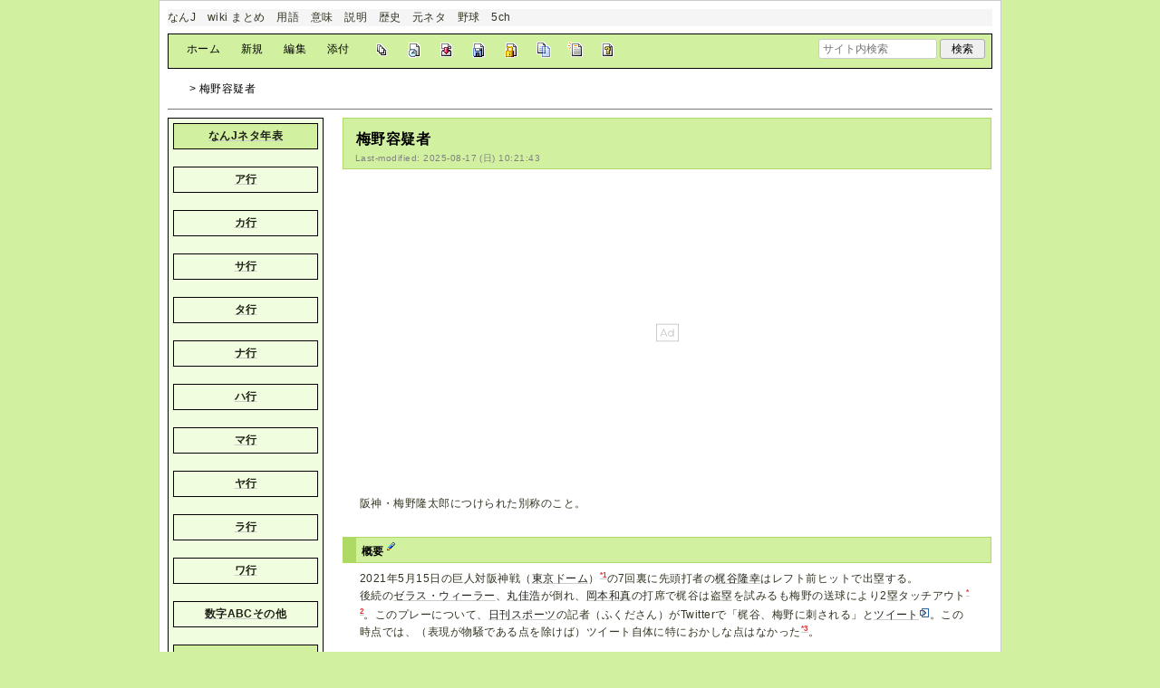

--- FILE ---
content_type: text/html; charset=utf-8
request_url: https://wikiwiki.jp/livejupiter/%E6%A2%85%E9%87%8E%E5%AE%B9%E7%96%91%E8%80%85
body_size: 16709
content:
<!DOCTYPE html>
<html lang="ja">
<head prefix="og: https://ogp.me/ns# fb: https://ogp.me/ns/fb# article: https://ogp.me/ns/article#">
    <meta charset="utf-8">
    <meta name="viewport" content="width=980">

    <meta name="description" content="５ちゃんねる「なんでも実況J」（なんJ）やその他関連板で使われている用語を解説・まとめるwikiです。">
        <meta property="og:url" content="https://wikiwiki.jp/livejupiter/%E6%A2%85%E9%87%8E%E5%AE%B9%E7%96%91%E8%80%85" />
    <meta property="og:type" content="article" />
    <meta property="og:title" content="梅野容疑者 - 新・なんJ用語集 Wiki*" />
    <meta property="og:description" content="５ちゃんねる「なんでも実況J」（なんJ）やその他関連板で使われている用語を解説・まとめるwikiです。" />
    <meta property="og:site_name" content="新・なんJ用語集 Wiki*" />
    <meta property="og:image" content="https://icon.wikiwiki.jp/symbolicon/livejupiter/ogImage/47625ca81e6f.jpg" />
    <title>梅野容疑者 - 新・なんJ用語集 Wiki*</title>

    <link rel="alternate" href="/livejupiter/::cmd/mixirss" type="application/rss+xml" title="RSS" />
        <link rel="icon" href="https://icon.wikiwiki.jp/symbolicon/livejupiter/favicon/e1505f5f38ca.jpg" />
    <link rel="apple-touch-icon" href="https://icon.wikiwiki.jp/symbolicon/livejupiter/appleTouchIcon/6eea5e3a4d44.jpg" />
    <link rel="manifest" href="https://icon.wikiwiki.jp/symbolicon/livejupiter/manifest.webmanifest">
    <link rel="stylesheet" href="https://cdn.wikiwiki.jp/to/w/common/assets/dist/wikiwiki-ad217af191780b21c7f8.min.css" type="text/css">
<link rel="stylesheet" href="https://cdn.wikiwiki.jp/to/w/common/assets/dist/skin-default_green-fece9b62806d49019333.min.css" type="text/css">
    
    <script type="text/javascript" src="https://cdn.wikiwiki.jp/to/w/common/assets/dist/ad-1bf004520fc167abbea6.min.js"></script>
    <script>
    var wi_stay = (function () {
        var wi_data_raw = localStorage.getItem('browsingStatistics');
        var wi_data = wi_data_raw ? (JSON.parse(wi_data_raw) || {}) : {};
        var stay = Number(wi_data.stay);
        if (isNaN(stay)) {
            stay = 0;
        }
        return stay;
    })();
    var wi_data_raw = localStorage.getItem('usageStatistics');
    var wi_data =     wi_data_raw ? (JSON.parse(wi_data_raw) || {}) : {};
    var wi_edit =     String(wi_data.edit || 0);
    var wi_freeze =   String(wi_data.freeze || 0);
    var wi_comment =  String(wi_data.comment || 0);
    var wi_group = String(wi_data.group || "N");
    var wi_smsAuth = wi_data.smsAuth || false;
    var wi_hasPosted = wi_data.hasPosted || false;
    var wi_agreement = String(wi_data.agreementStatus || "false");
    if (document.referrer.length !== 0) {
        var wi_uri = new URL(document.referrer);
        var wi_referer = wi_uri.hostname;
    } else {
        var wi_referer = "unknown";
    }

    // Chromium系判定
    function isChromium() {
        var ua = navigator.userAgent;
        // Edge, Opera, Chrome, Chromium, Brave など
        return /\b(Chrome|Chromium|Edg|OPR|Brave)\b/.test(ua) && !/Silk|UCBrowser|SamsungBrowser|CriOS|FxiOS|OPiOS|EdgiOS/.test(ua);
    }

    var wi_ismobile;
    var wi_device;
    if (isChromium() && navigator.userAgentData) {
        wi_ismobile = navigator.userAgentData.mobile;
        if (wi_ismobile) {
            if (navigator.userAgentData.platform === "Android") {
                wi_device = "and";
            } else {
                wi_device = "ios";
            }
        } else {
            wi_device = "pc";
        }
    } else {
        wi_ismobile = !!navigator.userAgent.match(/iPhone|Android.+Mobile/);
        if (navigator.userAgent.match(/Android.+Mobile/)) {
            wi_device = "and";
        } else if (navigator.userAgent.match(/iPhone/)) {
            wi_device = "ios";
        } else {
            wi_device = "pc";
        }
    }

    var wi_isportrait = window.matchMedia("(orientation: portrait)").matches;
    var wi_isinbound = wi_referer.includes(window.location.hostname) ? false : true;
    var wi_random100 = Math.floor(Math.random() * (100 - 1) + 1);
    var wi_random110 = Math.floor(Math.random() * 10) + 1;
    var wi_isread_yet = true;
    var wi_location_hash = location.hash || false;
</script>

<!-- Google tag (gtag.js) -->
<script async src="https://www.googletagmanager.com/gtag/js?id=G-3Y8FN9EFS7"></script>
<script>
    window.dataLayer = window.dataLayer || [];
    function gtag(){dataLayer.push(arguments);}
    gtag('js', new Date());
    gtag('config', 'G-3Y8FN9EFS7', {
        'content_group': 'livejupiter',
        'user_properties': {
            'user_group':     wi_group,
            'user_agreement': wi_agreement,
            'edit_count':     wi_edit,
            'comment_count':  wi_comment,
            'sms_auth':       String(wi_smsAuth)
        }
    });
    
</script>

<script>
    window.wikiFq = createWikiFq();
</script>
<script>
    var wi_recref = recordReferrerDomain();
</script>

<script>
const visitData_20241117 = (() => {
const RESET_INTERVAL_MINUTES = 30;
const now = Date.now();
const resetIntervalMs = RESET_INTERVAL_MINUTES * 60 * 1000;
const storageKey = "internalVisitData";
let data = JSON.parse(localStorage.getItem(storageKey)) || { count: 0, lastVisit: now };
if (now - data.lastVisit > resetIntervalMs) data = { count: 0, lastVisit: now };
if (document.referrer && new URL(document.referrer).hostname === window.location.hostname) {
data = { count: data.count + 1, lastVisit: now };
localStorage.setItem(storageKey, JSON.stringify(data));
}
return data;
})();

const int_conditions = [
wi_ismobile,
wi_group === 'N',
wi_agreement === 'false',
!wi_isinbound,
visitData_20241117.count === 1,
];

const int_conditions_pc = [
    !wi_ismobile,
    wi_group === 'N',
    wi_agreement === 'false',
    !wi_isinbound,
    visitData_20241117.count === 1,
];
</script>
<script>
(function(){
  const FLAG="fluxinst_pc";
  const url=new URL(location.href);

  if(url.searchParams.get(FLAG)==="1"){
    url.searchParams.delete(FLAG);
    history.replaceState(null,"",url.toString());
    return;
  }

  if(
    Array.isArray(int_conditions_pc) &&
    int_conditions_pc.every(Boolean)
  ){
    url.searchParams.set(FLAG,"1");
    location.href=url.toString();
  }
})();
</script>


<script>
(function(){
  const url=new URL(location.href);
  const f=wi_device==="ios"?"iminst_ios":wi_device==="and"?"iminst_and":null;
  if(!f)return;
  if(url.searchParams.get(f)==="1"){
    url.searchParams.delete(f);
    history.replaceState(null,"",url.toString());
    return;
  }
  if(Array.isArray(int_conditions)&&int_conditions.every(Boolean)){
    url.searchParams.set(f,"1");
    location.href=url.toString();
  }
})();
</script>
<!-- Google Tag Manager -->
<script>(function(w,d,s,l,i){w[l]=w[l]||[];w[l].push({'gtm.start':
new Date().getTime(),event:'gtm.js'});var f=d.getElementsByTagName(s)[0],
j=d.createElement(s),dl=l!='dataLayer'?'&l='+l:'';j.async=true;j.src=
'https://www.googletagmanager.com/gtm.js?id='+i+dl;f.parentNode.insertBefore(j,f);
})(window,document,'script','dataLayer','GTM-KQ52VZ3');</script>
<!-- End Google Tag Manager -->


<script async="async" src="https://flux-cdn.com/client/ukiuki/flux_wikiwiki_AS_TM_AT.min.js"></script>
<script type="text/javascript">
    var pbjs = pbjs || {};
    pbjs.que = pbjs.que || [];
</script>
<script async src="https://securepubads.g.doubleclick.net/tag/js/gpt.js"></script>
<script>
var googletag = googletag || {};
googletag.cmd = googletag.cmd || [];

var wi_adslot_rectangle = [[300,250],[1,1]];
var wi_adslot = [[300,250],[1,1]];
if (document.documentElement.clientWidth > 406) {
  wi_adslot_rectangle = [[300,250],[336,280],[1,1]];
  wi_adslot = [[468,60],[300,250],[1,1]];
}

window.defineSlotFlux = [];
    if (wi_isinbound && wi_ismobile && wi_group == "N" && wi_agreement === "false") {
      defineSlotFlux.push({"slotID": "div-gpt-ad-1563430750445-0", "sizes": [[300,250]], "slotName":"WIKIWIKI_SP_INBOUND"});
    } else if (wi_isinbound && wi_group == "N" && wi_agreement === "false") {
      defineSlotFlux.push({"slotID": "div-gpt-ad-1567409776345-0", "sizes": [[300,250]], "slotName":"WIKIWIKI_PC_INBOUND"});
      defineSlotFlux.push({"slotID": "div-gpt-ad-1658802281376-0", "sizes": [[300,250]], "slotName":"WIKIWIKI_PC_INBOUND_RIGHT"});
    }
  if (wi_ismobile && !wi_isinbound) {
    defineSlotFlux.push({"slotID": "div-gpt-ad-1562925510696-0", "sizes": [[300,250]], "slotName":"WIKIWIKI_SP_CAPTION"});
  } else if (wi_group === 'N' && wi_agreement === 'false' && !wi_isinbound) {
    defineSlotFlux.push({"slotID": "div-gpt-ad-1565253136679-0", "sizes": [[300,250]], "slotName":"WIKIWIKI_PC_CAPTION"});
  }
  if (wi_ismobile) {
    defineSlotFlux.push({"slotID": "div-gpt-ad-1567408559923-0", "sizes": [[300,250]], "slotName":"WIKIWIKI_SP_SECOND"});
  } else {
    defineSlotFlux.push({"slotID": "div-gpt-ad-1567408559923-0", "sizes": [[300,250]], "slotName":"WIKIWIKI_PC_BOTTOM_LEFT"});
    defineSlotFlux.push({"slotID": "div-gpt-ad-1658912377789-0", "sizes": [[300,250]], "slotName":"WIKIWIKI_PC_BOTTOM_RIGHT"});
  }
if (wi_ismobile && wi_isportrait) {
  defineSlotFlux.push({"slotID": "div-gpt-ad-1563441919648-0", "sizes": [[320, 100], [320, 50]], "slotName":"WIKIWIKI_SP_OVERLAY"});
}
</script>
<script type="text/javascript">
if (defineSlotFlux.length) {
    var readyBids = {
        prebid: false,
        google: false
    };
    var failSafeTimeout = 3e3; // 3秒でフェイルセーフ発動
    var launchAdServer = function () {
        if (!readyBids.prebid) {
            return;
        }
        requestAdServer();
    };
    var requestAdServer = function () {
        if (!readyBids.google) {
            readyBids.google = true;
            googletag.cmd.push(function () {
                pbjs.que.push(function () {
                    pbjs.setTargetingForGPTAsync();
                });
                googletag.pubads().refresh();
            });
        }
    };
}
</script>
<script>
googletag.cmd.push(function() {
    if (wi_isinbound && wi_ismobile && wi_group == "N" && wi_agreement === "false") {
      googletag.defineSlot('/19033742/WIKIWIKI_SP_INBOUND',[[300,250]],
        'div-gpt-ad-1563430750445-0').setCollapseEmptyDiv(true).addService(googletag.pubads());
    } else if (wi_isinbound && wi_group == "N" && wi_agreement === "false") {
      googletag.defineSlot('/19033742/WIKIWIKI_PC_INBOUND',[[336,280],[300,250]],
        'div-gpt-ad-1567409776345-0').setCollapseEmptyDiv(true).addService(googletag.pubads());
      googletag.defineSlot('/19033742/WIKIWIKI_PC_INBOUND_RIGHT',[[336,280],[300,250]],
        'div-gpt-ad-1658802281376-0').setCollapseEmptyDiv(true).addService(googletag.pubads());
    }
  if (wi_ismobile && !wi_isinbound) {
    googletag.defineSlot('/19033742/WIKIWIKI_SP_CAPTION',[[300,250],[1,1]],'div-gpt-ad-1562925510696-0').addService(googletag.pubads());
  } else if (wi_group === 'N' && wi_agreement === 'false' && !wi_isinbound) {
    googletag.defineSlot('/19033742/WIKIWIKI_PC_CAPTION',[[300,250],[1,1]],'div-gpt-ad-1565253136679-0').addService(googletag.pubads());
  }
    if (wi_ismobile) {
        googletag.defineSlot('/19033742/WIKIWIKI_SP_SECOND',[[300,250]],
        'div-gpt-ad-1567408559923-0').addService(googletag.pubads());
    } else {
        googletag.defineSlot('/19033742/WIKIWIKI_PC_BOTTOM_LEFT',[[336,280],[300,250]],
        'div-gpt-ad-1567408559923-0').addService(googletag.pubads());
        googletag.defineSlot('/19033742/WIKIWIKI_PC_BOTTOM_RIGHT',[[336,280],[300,250]],
        'div-gpt-ad-1658912377789-0').addService(googletag.pubads());
    }
    if (wi_ismobile && wi_isportrait) {
        googletag.defineSlot('/19033742/WIKIWIKI_SP_OVERLAY',[[320,100],[320,50],[1,1]],'div-gpt-ad-1563441919648-0').addService(googletag.pubads());
    }
    googletag.pubads().setTargeting("gpolicy","sunny");
    googletag.pubads().setTargeting("site","livejupiter");
    googletag.pubads().collapseEmptyDivs();
    googletag.pubads().enableSingleRequest();
    googletag.pubads().addEventListener('slotRenderEnded', function(event) {
        var slot = event.slot;
        if (document.getElementById(slot.getSlotElementId()) != null){
            var slotElm = document.getElementById(slot.getSlotElementId());
            if (slotElm && slotElm.className === 'overlay-ad-wrapper') {
                var overlayRenderedEvent = document.createEvent('Event');
                overlayRenderedEvent.initEvent('overlay-ad-rendered', true, true);
                slotElm.dispatchEvent(overlayRenderedEvent);
            }
        }
    })
    googletag.pubads().enableLazyLoad({
        fetchMarginPercent: 50,   // 0.5画面分まできたらリクエスト
        renderMarginPercent: 50,  // 0.5画面分まできたら描画
        mobileScaling: 2.0        // モバイルはスクロールが早いため2倍（1.0画面分）にする
    });
    if (defineSlotFlux.length) {googletag.pubads().disableInitialLoad();};
    googletag.enableServices();
    if (defineSlotFlux.length) {
        pbjs.que.push(function () {
            pbFlux.prebidBidder();
        });
    }
});
</script>


<script type="text/javascript">
if (defineSlotFlux.length) {
    // set failsafe timeout
    setTimeout(function () {
        requestAdServer();
    }, failSafeTimeout);
}
</script>

<script>
googletag.cmd.push(function() {
  googletag.pubads()
    .setTargeting("wi_agreement",     String(wi_data.agreementStatus || "false"))
    .setTargeting("wi_group",     String(wi_data.group || "N"))
    .setTargeting("wi_comment",   wi_comment.length.toString())
    .setTargeting("wi_edit",      wi_edit.length.toString())
    .setTargeting("wi_freeze",    wi_freeze.length.toString())
    .setTargeting("wi_smsAuth",   String(wi_data.smsAuth || false))
    .setTargeting("wi_hasPosted", String(wi_data.hasPosted || false))
    .setTargeting("wi_referer",   String(wi_referer || "unknown"))
    .setTargeting("wi_random110", String(wi_random110 || "0"));
});
</script>

<script>
googletag.cmd.push(function() {
  googletag.pubads()
    .setTargeting("wi_rating_in_01","true");
});
</script>
<style>
.pc-caption-ad-default {
    margin-top:20px;
    display:flex;
    justify-content:flex-start;
    gap: 10px 5px;
    min-height:280px;
    position: sticky;
    z-index: 3;
    top: 45px;
}

.pc-caption-ad-center{
    margin-top:20px;
    display:flex;
    justify-content:center;
    gap: 10px 5px;
    min-height:280px;
    position: sticky;
    z-index: 3;
    top: 45px;
}
.pc-caption-ad-mobile{
    margin-top:20px;
    margin-bottom:20px;
    display:flex;
    justify-content:center;
    min-height:331px;
    position: sticky;
    z-index: 3;
    top: 45px;
}
.pc-caption-ad-mobile-300x600{
    margin-top:20px;
    margin-bottom:20px;
    display:flex;
    justify-content:center;
    min-height:331px;
}
.default-advertisement {
    background-color: transparent;
    background-image: url("data:image/svg+xml;charset=UTF-8,%3Csvg xmlns='http://www.w3.org/2000/svg' viewBox='0 0 576 512'%3E%3C!--!Font Awesome Pro 6.6.0 by @fontawesome - https://fontawesome.com License - https://fontawesome.com/license (Commercial License) Copyright 2024 Fonticons, Inc.--%3E%3Cpath d='M16 48l0 416 544 0 0-416L16 48zM0 32l16 0 544 0 16 0 0 16 0 416 0 16-16 0L16 480 0 480l0-16L0 48 0 32zM320 280a56 56 0 1 0 112 0 56 56 0 1 0 -112 0zm56-72c22.6 0 42.8 10.4 56 26.7l0-66.7 0-8 16 0 0 8 0 112 0 64 0 8-16 0 0-8 0-18.7c-13.2 16.3-33.4 26.7-56 26.7c-39.8 0-72-32.2-72-72s32.2-72 72-72zM183.1 160l5.2 0 7.3 0 5.2 0 2.1 4.8L284.2 352l-17.4 0-20.8-48-107.8 0-20.8 48-17.4 0L181 164.8l2.1-4.8zM145 288l94 0L192 179.7 145 288z' fill='%23BBB'/%3E%3C/svg%3E");
    background-repeat: no-repeat;
    background-position: center;
    background-size: 25px 25px;
}

@media (max-width: 500px) {
  .caption-flybox:has(iframe[id^="google_ads_iframe_"]) {
    position: relative;
    min-height: 450px;
  }
}
</style>


<script>
googletag.cmd.push(function() {
    const pcCaptionPaths = [
        '/19033742/WIKIWIKI_PC_CAPTION',
        '/19033742/WIKIWIKI_PC_CAPTION_SIDE_BY',
        '/19033742/WIKIWIKI_PC_CAPTION_20TH',
        '/19033742/WIKIWIKI_CAPTION_B'
    ];

    const spCaptionPaths = [
        '/19033742/WIKIWIKI_SP_CAPTION',
        '/19033742/WIKIWIKI_SP_CAPTION_300x600'
    ];

    googletag.pubads().addEventListener('slotRenderEnded', function(event) {
        const slotElement = document.getElementById(event.slot.getSlotElementId());
        const parent = slotElement?.parentNode;

        if (parent && !event.isEmpty) {
            if (pcCaptionPaths.includes(event.slot.getAdUnitPath())) {
                parent.classList.add(parent.clientWidth < 769 ? "pc-caption-ad-center" : "pc-caption-ad-default");
            } else if (spCaptionPaths.includes(event.slot.getAdUnitPath())) {
                if (event.slot.getAdUnitPath() === '/19033742/WIKIWIKI_SP_CAPTION_300x600') {
                    parent.classList.add("pc-caption-ad-mobile-300x600");
                } else {
                    parent.classList.add("pc-caption-ad-mobile");
                }
            } else if (event.slot.getAdUnitPath() === '/19033742/WIKIWIKI_SP_OVERLAY') {
                document.querySelector('#pc-overlay-ad-close-button svg').style.fill =
                `rgba(${getComputedStyle(document.body).backgroundColor.match(/\d+/g).map(c => 255 - c).join(",")}, 0.5)`;
                document.getElementById('pc-overlay-ad-parent-container').style.visibility = 'visible';
                document.getElementById('pc-overlay-ad-close-button').style.visibility = 'visible';
                document.getElementById('pc-overlay-ad-close-button').classList.add('hidden-switch-class');
            }
        }
    });

    googletag.pubads().addEventListener('slotOnload', function(event) {
        const slotElement = document.getElementById(event.slot.getSlotElementId());
        slotElement?.parentNode?.classList.remove("default-advertisement");
    });
});
</script>

<link rel="preload" as="script" href="https://pdn.adingo.jp/p.js">
<link rel="preconnect" href="https://sh.adingo.jp" crossorigin="use-credentials">
    <link rel="canonical" href="https://wikiwiki.jp/livejupiter/%E6%A2%85%E9%87%8E%E5%AE%B9%E7%96%91%E8%80%85">
 <meta name="keywords" content="阪神, 報道機関, 誤植, SNS" />
    <style>
@media screen and (min-width: 820px) {
  .container-wrapper {
    min-width: 930px;
    max-width: 930px;
  }
}
</style>
<style>
  body {
      font-family: Verdana, Arial, "Hiragino Kaku Gothic ProN", "Hiragino Sans", Meiryo, sans-serif;
      font-size: 12px;
  }
</style>
<style>
  @media screen and (max-width: 819px), print and (max-width: 180mm) {
    body {
        font-size: 13px;
    }
  }
</style>
        <script>
        window.globalParamsContainer = {"smsAuthParams":{"actionTrollingDefenceCheck":"\/livejupiter\/::cmd\/trolling_defence_pass","actionSubmitNumber":"\/p\/sms-auth\/code\/request","actionSubmitCode":"\/p\/sms-auth\/code\/activate","cookieName":"authkey"},"editAssistantImgSrc":{"face_smile":"https:\/\/cdn.wikiwiki.jp\/to\/w\/common\/image\/face\/smile.png?v=4","face_bigsmile":"https:\/\/cdn.wikiwiki.jp\/to\/w\/common\/image\/face\/bigsmile.png?v=4","face_huh":"https:\/\/cdn.wikiwiki.jp\/to\/w\/common\/image\/face\/huh.png?v=4","face_oh":"https:\/\/cdn.wikiwiki.jp\/to\/w\/common\/image\/face\/oh.png?v=4","face_wink":"https:\/\/cdn.wikiwiki.jp\/to\/w\/common\/image\/face\/wink.png?v=4","face_sad":"https:\/\/cdn.wikiwiki.jp\/to\/w\/common\/image\/face\/sad.png?v=4","face_worried":"https:\/\/cdn.wikiwiki.jp\/to\/w\/common\/image\/face\/worried.png?v=4","face_tear":"https:\/\/cdn.wikiwiki.jp\/to\/w\/common\/image\/face\/tear.png?v=4","face_tere":"https:\/\/cdn.wikiwiki.jp\/to\/w\/common\/image\/face\/tere.png?v=4","face_shock":"https:\/\/cdn.wikiwiki.jp\/to\/w\/common\/image\/face\/shock.png?v=4","face_heart":"https:\/\/cdn.wikiwiki.jp\/to\/w\/common\/image\/face\/heart.png?v=4","face_star":"https:\/\/cdn.wikiwiki.jp\/to\/w\/common\/image\/face\/star.gif?v=4","face_hatena":"https:\/\/cdn.wikiwiki.jp\/to\/w\/common\/image\/face\/hatena.gif?v=4","face_tip":"https:\/\/cdn.wikiwiki.jp\/to\/w\/common\/image\/face\/tip.gif?v=4"},"experimentalFeature":false};
    </script>
</head>
<body class="">
<!-- Google Tag Manager (noscript) -->
<noscript><iframe src="https://www.googletagmanager.com/ns.html?id=GTM-KQ52VZ3"
height="0" width="0" style="display:none;visibility:hidden"></iframe></noscript>
<!-- End Google Tag Manager (noscript) --><noscript>
    <div class="noscript-alert">
        <i class="fa fa-exclamation-triangle"></i>
        ブラウザの JavaScript がオフ（ブロックまたは許可しない）に設定されているため、このページは正常に機能しません。
    </div>
</noscript>
<div class="container-wrapper">

    <div class="container clearfix">
                                <div id="header" class="user-header">
                <p>なんJ　wiki まとめ　用語　意味　説明　歴史　元ネタ　野球　5ch</p>            </div>
                <div class="toolbox-container system-ui clearfix" id="naviframe">
            <div class="toolbox toolbox-desktop navibar-container">
                <div id="navigator">[ <a href="/livejupiter/">ホーム</a> | <a href="/livejupiter/::cmd/newpage?refer=%E6%A2%85%E9%87%8E%E5%AE%B9%E7%96%91%E8%80%85" rel="nofollow">新規</a> | <a href="/livejupiter/::cmd/edit?page=%E6%A2%85%E9%87%8E%E5%AE%B9%E7%96%91%E8%80%85" rel="nofollow">編集</a> | <a href="/livejupiter/::cmd/attach?page=%E6%A2%85%E9%87%8E%E5%AE%B9%E7%96%91%E8%80%85" rel="nofollow">添付</a> ]</div>            </div>
            <div class="toolbox toolbox-desktop toolbar-container">
                <div class="toolbar"><a href="/livejupiter/::cmd/list" title="一覧" rel="nofollow"><span class="system-icon toolbar list"></span></a>
<a href="/livejupiter/RecentChanges" title="最終更新" rel="nofollow"><span class="system-icon toolbar recent"></span></a>
<a href="/livejupiter/::cmd/diff?page=%E6%A2%85%E9%87%8E%E5%AE%B9%E7%96%91%E8%80%85" title="差分" rel="nofollow"><span class="system-icon toolbar diff"></span></a>
<a href="/livejupiter/::cmd/backup?page=%E6%A2%85%E9%87%8E%E5%AE%B9%E7%96%91%E8%80%85" title="バックアップ" rel="nofollow"><span class="system-icon toolbar backup"></span></a>
<a href="/livejupiter/::cmd/freeze?page=%E6%A2%85%E9%87%8E%E5%AE%B9%E7%96%91%E8%80%85" title="凍結" rel="nofollow"><span class="system-icon toolbar freeze"></span></a>
<a href="/livejupiter/::cmd/template?refer=%E6%A2%85%E9%87%8E%E5%AE%B9%E7%96%91%E8%80%85" title="複製" rel="nofollow"><span class="system-icon toolbar copy"></span></a>
<a href="/livejupiter/::cmd/rename?refer=%E6%A2%85%E9%87%8E%E5%AE%B9%E7%96%91%E8%80%85" title="名前変更" rel="nofollow"><span class="system-icon toolbar rename"></span></a>
<a href="/livejupiter/::cmd/help" title="ヘルプ" rel="nofollow"><span class="system-icon toolbar help"></span></a></div>            </div>
            <div class="toolbox toolbox-mobile toolbar-container">
                <div class="toolbar"><a href="/livejupiter/" title="ホーム"><span class="system-icon toolbar top"></span></a>
<a href="/livejupiter/RecentChanges" title="最終更新" rel="nofollow"><span class="system-icon toolbar recent"></span></a>
<a id="menu-in-nav" href="#menubar" class="menu-in-nav">Menu<i class="fas fa-arrow-alt-down"></i></a></div>            </div>
            <div class="toolbox toolbox-searchbar">
                <form action="/livejupiter/::cmd/search" method="get">
                    <input type="search"  name="word" value="" size="16" placeholder="サイト内検索">
                    <input type="hidden" name="type" value="AND">
                    <input type="submit" value="検索">
                </form>
            </div>
        </div>
            <div id="responsive-navigation"></div>
    <div style="display: none;">
        <div id="edit-menu" class="system-ui">
            <div id="edit-menu-items">
                <ul><li><a href="/livejupiter/::cmd/newpage?refer=%E6%A2%85%E9%87%8E%E5%AE%B9%E7%96%91%E8%80%85" rel="nofollow"><span class='system-icon toolbar new'></span> 新規</a></li><li><a href="/livejupiter/::cmd/edit?page=%E6%A2%85%E9%87%8E%E5%AE%B9%E7%96%91%E8%80%85" rel="nofollow"><span class='system-icon toolbar edit'></span> 編集</a></li><li><a href="/livejupiter/::cmd/attach?page=%E6%A2%85%E9%87%8E%E5%AE%B9%E7%96%91%E8%80%85" rel="nofollow"><span class='system-icon toolbar upload'></span> 添付</a></li></ul>
<ul><li><a href="/livejupiter/::cmd/list" rel="nofollow"><span class='system-icon toolbar list'></span> 一覧</a></li><li><a href="/livejupiter/RecentChanges" rel="nofollow"><span class='system-icon toolbar recent'></span> 最終更新</a></li><li><a href="/livejupiter/::cmd/diff?page=%E6%A2%85%E9%87%8E%E5%AE%B9%E7%96%91%E8%80%85" rel="nofollow"><span class='system-icon toolbar diff'></span> 差分</a></li><li><a href="/livejupiter/::cmd/backup?page=%E6%A2%85%E9%87%8E%E5%AE%B9%E7%96%91%E8%80%85" rel="nofollow"><span class='system-icon toolbar backup'></span> バックアップ</a></li></ul>
<ul><li><a href="/livejupiter/::cmd/freeze?page=%E6%A2%85%E9%87%8E%E5%AE%B9%E7%96%91%E8%80%85" rel="nofollow"><span class='system-icon toolbar freeze'></span> 凍結</a></li><li><a href="/livejupiter/::cmd/template?refer=%E6%A2%85%E9%87%8E%E5%AE%B9%E7%96%91%E8%80%85" rel="nofollow"><span class='system-icon toolbar copy'></span> 複製</a></li><li><a href="/livejupiter/::cmd/rename?refer=%E6%A2%85%E9%87%8E%E5%AE%B9%E7%96%91%E8%80%85" rel="nofollow"><span class='system-icon toolbar rename'></span> 名前変更</a></li></ul>
<ul><li><a href="/livejupiter/::cmd/help" rel="nofollow"><span class='system-icon toolbar help'></span> ヘルプ</a></li></ul>

            </div>
        </div>
    </div>    </div>

    <div class="container">
        <div class="clearfix">
            <div id="breadcrumbs" class="system-ui">
                <div id="topicpath"><a href="/livejupiter/" title="FrontPage"><i class="fa fa-home" style="margin-left: 6px; display: inline-block; min-width: 1.2em;"></i></a> &gt; 梅野容疑者</div>            </div>
            <div id="system-icon-container" class="system-ui">
                                <span id="share-button-root"></span>                <span id="admin-contact-root" class="single-system-icon"></span>
                <div id="load-panel-root"></div>
                <span id="admin-login" class="single-system-icon">
                    
<a class="admin-login-status" href="/livejupiter/::cmd/admin_login?return_to=%2Flivejupiter%2F%E6%A2%85%E9%87%8E%E5%AE%B9%E7%96%91%E8%80%85" title="未ログイン">
    <i class="fa-solid fa-cog"></i>
</a>
                </span>
            </div>
        </div>
        <hr />
    </div>

    <div id="contents" class="columns-container three-columns-container container clearfix has-left-column">

        <div class="column-center clearfix">
            <div id="body">
                                                <div id="title">
                                            <h1 class="title">梅野容疑者</h1>
                                                                <div id="lastmodified">
                            Last-modified: 2025-08-17 (日) 10:21:43                                                    </div>
                                    </div>

                
<div id="inbound-ad-container">
  <!-- /19033742/WIKIWIKI_PC_INBOUND -->
  <div id='div-gpt-ad-1567409776345-0'></div>
  <!-- /19033742/WIKIWIKI_PC_INBOUND_RIGHT -->
  <div id='div-gpt-ad-1658802281376-0'></div>
  <!-- /19033742/WIKIWIKI_SP_INBOUND -->
  <div id='div-gpt-ad-1563430750445-0' class="hidden-switch-class"></div>
</div>

<style>
.pc-inbound-ad-default {
    margin-top:40px;
    margin-bottom:40px;
    display:flex;
    justify-content:flex-start;
    gap: 10px 5px;
    min-height:280px;
}
.pc-inbound-ad-center{
    margin-top:40px;
    margin-bottom:40px;
    display:flex;
    justify-content:center;
    gap: 10px 5px;
    min-height:280px;
    position: relative;
}
.pc-inbound-ad-mobile{
    margin-top:20px;
    margin-bottom:20px;
    display:flex;
    justify-content:center;
    min-height:280px;
}
.pc-inbound-ad-close-button {
    position: absolute;
    top: -25px;
    left: 50%;
    transform: translateX(-50%);
    width: 20px;
    height: 20px;
    background: url('data:image/svg+xml,%3Csvg xmlns="http://www.w3.org/2000/svg" viewBox="0 0 384 512"%3E%3C!--! Font Awesome Pro 6.6.0 by @fontawesome - https://fontawesome.com License - https://fontawesome.com/license (Commercial License) Copyright 2024 Fonticons, Inc. --%3E%3Cpath class="fa-secondary" opacity=".4" d="M281.4 390.6L304 413.3 349.3 368l-22.6-22.6L237.3 256l89.4-89.4L349.3 144 304 98.7l-22.6 22.6L192 210.7l-89.4-89.4L80 98.7 34.7 144l22.6 22.6L146.7 256 57.4 345.4 34.7 368 80 413.3l22.6-22.6L192 301.3l89.4 89.4z" fill="%23888"/%3E%3C/svg%3E') no-repeat center;
    background-size: contain;
    cursor: pointer;
}
</style>

<script>
(function () {
    const co = document.getElementById('inbound-ad-container');
    const inboundPaths = [
        '/19033742/WIKIWIKI_PC_INBOUND',
        '/19033742/WIKIWIKI_PC_INBOUND_RIGHT'
    ];

    if (wi_isinbound && wi_group === "N" && wi_agreement === "false") {
        if (wi_ismobile) {
            co.classList.add("pc-inbound-ad-mobile","default-advertisement");
        } else {
            const width = co.clientWidth;
            const adClass = width < 683 || (width >= 683 && width < 900) ? ["pc-inbound-ad-center","default-advertisement"] : ["pc-inbound-ad-default"];
            co.classList.add(...adClass);

            if (adClass.includes("pc-inbound-ad-center")) {
                googletag.cmd.push(function() {
                    googletag.pubads().addEventListener('slotOnload', function(event) {
                        if (inboundPaths.includes(event.slot.getAdUnitPath())) {
                            let closeButton = co.querySelector(".pc-inbound-ad-close-button");
                            if (!closeButton) {
                                closeButton = document.createElement("div");
                                closeButton.classList.add("pc-inbound-ad-close-button");
                                closeButton.onclick = () => co.style.display = "none";
                                co.appendChild(closeButton);
                            }
                        }
                    });
                });
            }
        }
    }
})();
</script>

<script async src="https://pagead2.googlesyndication.com/pagead/js/adsbygoogle.js?client=ca-pub-8989645915312923" crossorigin="anonymous"></script>

<div id="adsense-body-top-wrap" class="hidden-switch-class"
     style="width:100%;height:100px;margin:10px 0;display:flex;justify-content:center;align-items:center;overflow:hidden; overflow-anchor:none;">
  <ins id="adsense-body-top" class="adsbygoogle"
       data-ad-client="ca-pub-8989645915312923"
       data-ad-slot=""
       data-full-width-responsive="false"></ins>
</div>

<script>
const adsense_body_top_conditions = [
    wi_group === 'N',
    wi_agreement === 'false',
    !wi_isinbound,
];

if (adsense_body_top_conditions.every(Boolean)) {
(function(){
  var wrap = document.getElementById('adsense-body-top-wrap');
  var el   = document.getElementById('adsense-body-top');
  if (!wrap || !el) return;

  var wrapW = Math.floor(wrap.getBoundingClientRect().width);
  if (wrapW < 320) { wrap.style.display='none'; return; }

  var CANDIDATES = [[970,90],[728,90],[320,100],[320,50]];
  var size = null;
  for (var i=0;i<CANDIDATES.length;i++){ if (CANDIDATES[i][0] <= wrapW){ size = CANDIDATES[i]; break; } }
  if (!size){ wrap.style.display='none'; return; }

  var finalW = Math.min(size[0], wrapW);
  el.style.width  = finalW + 'px';
  el.style.height = size[1] + 'px';
  el.setAttribute('data-ad-slot', (size[0] >= 728) ? '3530569285' : '2676668520');

  (adsbygoogle = window.adsbygoogle || []).push({});
})();
} else {
  document.getElementById('adsense-body-top-wrap').remove();
}
</script>
                <div class="search-words small" style="display: none;">
    <div class="small">これらのキーワードがハイライトされています：<ul class="search-words-words"></ul></div>
    <hr class="full_hr">
</div>
                <div id="content">
                                        <p>阪神・梅野隆太郎につけられた別称のこと。<br />
<br /></p>
<h2 id="h2_content_1_0" >概要  <a class="anchor_super" name ="r618c97f"></a> <a class="anchor_super" href="/livejupiter/::cmd/edit?page=%E6%A2%85%E9%87%8E%E5%AE%B9%E7%96%91%E8%80%85&id=r618c97f" rel='nofollow'><span class="system-icon paraedit" title="Edit"></span></a></h2>
<p>2021年5月15日の巨人対阪神戦（<a href="/livejupiter/%E3%81%8B%E3%82%89%E3%81%8F%E3%82%8A%E3%83%89%E3%83%BC%E3%83%A0" title="からくりドーム" class="rel-wiki-page">東京ドーム</a>）<a id="notetext_1"  class="note_super tooltip"
            data-tippy-theme="light"
            data-tippy-allowHTML="true"
            data-tippy-interactive="true"
            data-tippy-content="&lt;p&gt;なおこの試合は巨人対阪神戦の通算2000試合目であった。&lt;/p&gt;&lt;div style=&quot;text-align: right;&quot;&gt;&lt;a href=&quot;#notefoot_1&quot;&gt;脚注 *1 へ&lt;/a&gt;&lt;/div&gt;">*1</a>の7回裏に先頭打者の<a href="/livejupiter/%E6%A2%B6%E8%B0%B7%E9%9A%86%E5%B9%B8%E3%81%AE%E6%B6%88%E5%A4%B1" title="梶谷隆幸の消失" class="rel-wiki-page">梶谷隆幸</a>はレフト前ヒットで出塁する。　<br />
後続の<a href="/livejupiter/%E8%8A%8B" title="芋" class="rel-wiki-page">ゼラス・ウィーラー</a>、<a href="/livejupiter/%E3%83%9E%E3%83%83%E3%83%AB%E3%83%AC%EF%BC%88%E3%83%90%E3%83%83%E3%83%84%E3%83%AC%EF%BC%89" title="マッルレ（バッツレ）" class="rel-wiki-page">丸佳浩</a>が倒れ、<a href="/livejupiter/%E3%83%9D%E3%82%B8%E6%9C%AC%E3%83%9D%E3%82%B8%E7%9C%9F" title="ポジ本ポジ真" class="rel-wiki-page">岡本和真</a>の打席で梶谷は盗塁を試みるも梅野の送球により2塁タッチアウト<a id="notetext_2"  class="note_super tooltip"
            data-tippy-theme="light"
            data-tippy-allowHTML="true"
            data-tippy-interactive="true"
            data-tippy-content="&lt;p&gt;梅野は「梅ちゃんウォール」と呼ばれるブロッキングや、「&lt;a href=&quot;/livejupiter/%E3%82%B8%E3%83%A7%E3%83%BC%E3%83%BB%E3%83%90%E3%82%BA%E3%83%BC%E3%82%AB&quot; title=&quot;ジョー・バズーカ&quot; class=&quot;rel-wiki-page&quot;&gt;梅ちゃんバズーカ&lt;/a&gt;」と称される強肩と正確な送球を持ち味とするなど、守備にかなりの定評がある。&lt;/p&gt;&lt;div style=&quot;text-align: right;&quot;&gt;&lt;a href=&quot;#notefoot_2&quot;&gt;脚注 *2 へ&lt;/a&gt;&lt;/div&gt;">*2</a>。このプレーについて、<a href="/livejupiter/%E6%97%A5%E5%88%8A%E3%82%B9%E3%83%9D%E3%83%BC%E3%83%84" title="日刊スポーツ" class="rel-wiki-page">日刊スポーツ</a>の記者（ふくださん）がTwitterで「梶谷、梅野に刺される」と<a class="ext" href="https://x.com/fukudasun/status/1393523387138334720"  rel="nofollow">ツイート<span class="system-icon ext pukiwiki-open-uri" data-href="https://x.com/fukudasun/status/1393523387138334720" data-frame="_blank"></span></a>。この時点では、（表現が物騒である点を除けば）ツイート自体に特におかしな点はなかった<a id="notetext_3"  class="note_super tooltip"
            data-tippy-theme="light"
            data-tippy-allowHTML="true"
            data-tippy-interactive="true"
            data-tippy-content="&lt;p&gt;野球用語に「刺殺」という言葉があるが、守備記録としての「刺殺」はこの場合梶谷にタッチして直接アウトにした二塁手の&lt;a href=&quot;/livejupiter/Iso%E5%8E%9F&quot; title=&quot;Iso原&quot; class=&quot;rel-wiki-page&quot;&gt;糸原健斗&lt;/a&gt;に記録され、梅野には「補殺」が記録される。&lt;/p&gt;&lt;div style=&quot;text-align: right;&quot;&gt;&lt;a href=&quot;#notefoot_3&quot;&gt;脚注 *3 へ&lt;/a&gt;&lt;/div&gt;">*3</a>。</p>
<p>しかし、9回表開始時に「東京ドーム○○事件は9回の攻防へ」と<a class="ext" href="https://x.com/fukudasun/status/1393529864754368518"  rel="nofollow">ツイート<span class="system-icon ext pukiwiki-open-uri" data-href="https://x.com/fukudasun/status/1393529864754368518" data-frame="_blank"></span></a>。さらには先頭の梅野がレフトへの2塁打で出塁した際には「梅野（容疑者）二塁打」と<a class="ext" href="https://x.com/fukudasun/status/1393530778026332164"  rel="nofollow">ツイートした<span class="system-icon ext pukiwiki-open-uri" data-href="https://x.com/fukudasun/status/1393530778026332164" data-frame="_blank"></span></a>ことで、「梅野が（比喩ではなく）本当に梶谷を刺していた」という解釈が発生した。Twitterはこの解釈に湧いた一方で、「酔っ払っているのか？」「選手を容疑者呼ばわりは非常に不愉快」「本当の容疑者は梅野の先輩<a id="notetext_4"  class="note_super tooltip"
            data-tippy-theme="light"
            data-tippy-allowHTML="true"
            data-tippy-interactive="true"
            data-tippy-content="&lt;p&gt;福岡工業大学附属城東高等学校の1学年先輩に&lt;a href=&quot;/livejupiter/%E3%81%93%E3%81%AE%E2%97%AF%E2%97%AF%E3%81%AF%E3%82%82%E3%81%97%E3%81%8B%E3%81%97%E3%81%A6%E3%83%BB%E3%83%BB%E3%83%BB%EF%BD%97%EF%BD%97&quot; title=&quot;この◯◯はもしかして・・・ｗｗ&quot; class=&quot;rel-wiki-page&quot;&gt;2015年に起きた野球賭博事件の首謀格&lt;/a&gt;だった&lt;a href=&quot;/livejupiter/%E5%B7%A8%E4%BA%BA%E7%AC%A0%E5%8E%9F&quot; title=&quot;巨人笠原&quot; class=&quot;rel-wiki-page&quot;&gt;笠原将生&lt;/a&gt;がいた。笠原は実際に&lt;a href=&quot;/livejupiter/%EF%BF%A5%E9%99%A3&quot; title=&quot;￥陣&quot; class=&quot;rel-wiki-page&quot;&gt;賭博&lt;/a&gt;容疑で刑事訴追され、最終的に懲役1年2ヶ月執行猶予4年の判決を受けている。&lt;/p&gt;&lt;div style=&quot;text-align: right;&quot;&gt;&lt;a href=&quot;#notefoot_4&quot;&gt;脚注 *4 へ&lt;/a&gt;&lt;/div&gt;">*4</a>だ」という棚に挙げた批判の声も上がった。<br />
<br /></p>
<div class="caption-flybox" >
  <div id="pc-caption-ad-container">
    <!-- /19033742/WIKIWIKI_PC_CAPTION -->
    <div id='div-gpt-ad-1565253136679-0'></div>
    <!-- /19033742/WIKIWIKI_PC_CAPTION_SIDE_BY -->
    <div id='div-gpt-ad-1719748039754-0' style='max-width: 300px;'></div>
    <!-- /19033742/WIKIWIKI_SP_CAPTION -->
    <div id='div-gpt-ad-1562925510696-0' class="hidden-switch-class"></div>
  </div>
</div>

<script>
if (wi_ismobile && !wi_isinbound) {
    document.getElementById("pc-caption-ad-container").classList.add("default-advertisement","pc-caption-ad-mobile");
    googletag.cmd.push(function() {googletag.display('div-gpt-ad-1562925510696-0');});
    if (window.wikiFq.checkWikifqDisplay('wi_fqgroup1',1,60,0.5) && wi_isread_yet ||wi_location_hash === '##gliaplayer') {
        googletag.cmd.push(function() {googletag.pubads().setTargeting('wi_fqgroup1', 'true');});
        sessionStorage.setItem('wi_pip', false);
        wi_isread_yet = false;
    } else if (sessionStorage.getItem('wi_pip') === 'false') {
        if (window.wikiFq.checkWikifqDisplay('wi_pip',10,60,1.0) && wi_isread_yet) {
            googletag.cmd.push(function() {googletag.pubads().setTargeting('wi_fqgroup1', 'true');});
            wi_isread_yet = false;
        }
    }
} else if (!wi_ismobile && wi_group === 'N' && wi_agreement === 'false' && !wi_isinbound) {
    (function () {
        var gi = document.getElementById("pc-caption-ad-container");
        gi.classList.add("default-advertisement");
        if (gi.clientWidth > 610) {
            if (gi.clientWidth < 769) {
                gi.classList.add("pc-caption-ad-center");
            } else {
                gi.classList.add("pc-caption-ad-default");
            }
            if (window.wikiFq.checkWikifqDisplay('wi_fqgroup1',1,60,1.0) && wi_recref && (wi_recref.includes("google") || wi_recref.includes("yahoo")) || window.wikiFq.checkWikifqDisplay('wi_fqgroup2',1,60,0.2)) {
                googletag.cmd.push(function() {googletag.pubads().setTargeting('wi_fqgroup1', 'true');});
                sessionStorage.setItem('wi_pip', false);
            } else if (sessionStorage.getItem('wi_pip') === 'false') {
                if (window.wikiFq.checkWikifqDisplay('wi_pip',10,60,1.0)) {
                    googletag.cmd.push(function() {googletag.pubads().setTargeting('wi_fqgroup1', 'true');});
                }
            }
            defineSlotFlux.push({"slotID": "div-gpt-ad-1719748039754-0", "sizes": [[300,250]], "slotName":"WIKIWIKI_PC_CAPTION_SIDE_BY"});
            googletag.cmd.push(function() {googletag.display('div-gpt-ad-1565253136679-0');});
            googletag.cmd.push(function() {
                googletag.defineSlot('/19033742/WIKIWIKI_PC_CAPTION_SIDE_BY',[[300,250],[1,1]],'div-gpt-ad-1719748039754-0').addService(googletag.pubads());
                googletag.display('div-gpt-ad-1719748039754-0');});
        }
    })();
}
</script>
<h2 id="h2_content_1_1" class="heading-after-first">実際のツイート  <a class="anchor_super" name ="la3d6f18"></a> <a class="anchor_super" href="/livejupiter/::cmd/edit?page=%E6%A2%85%E9%87%8E%E5%AE%B9%E7%96%91%E8%80%85&id=la3d6f18" rel='nofollow'><span class="system-icon paraedit" title="Edit"></span></a></h2>
<div class="img_margin" style="text-align:left"><a href="https://cdn.wikiwiki.jp/to/w/livejupiter/%E6%A2%85%E9%87%8E%E5%AE%B9%E7%96%91%E8%80%85/::attach/%E3%82%B9%E3%82%AF%E3%83%AA%E3%83%BC%E3%83%B3%E3%82%B7%E3%83%A7%E3%83%83%E3%83%88%202021-05-15%2023.09.00.png?rev=4339f5af4850525f89b0244512c425d6&amp;t=20210515231148" title="スクリーンショット 2021-05-15 23.09.00.png" data-lightbox="imageset"><img src="https://cdn.wikiwiki.jp/to/w/livejupiter/%E6%A2%85%E9%87%8E%E5%AE%B9%E7%96%91%E8%80%85/::ref/%E3%82%B9%E3%82%AF%E3%83%AA%E3%83%BC%E3%83%B3%E3%82%B7%E3%83%A7%E3%83%83%E3%83%88%202021-05-15%2023.09.00.png?rev=4339f5af4850525f89b0244512c425d6&amp;t=20210515231148" alt="スクリーンショット 2021-05-15 23.09.00.png" title="スクリーンショット 2021-05-15 23.09.00.png" width="600" height="258"  loading="lazy"></a></div>

<div class="img_margin" style="text-align:left"><a href="https://cdn.wikiwiki.jp/to/w/livejupiter/%E6%A2%85%E9%87%8E%E5%AE%B9%E7%96%91%E8%80%85/::attach/%E3%82%B9%E3%82%AF%E3%83%AA%E3%83%BC%E3%83%B3%E3%82%B7%E3%83%A7%E3%83%83%E3%83%88%202021-05-15%2023.08.42.png?rev=4f2158009b81e7dd1079165a4df2ecbd&amp;t=20210515231140" title="スクリーンショット 2021-05-15 23.08.42.png" data-lightbox="imageset"><img src="https://cdn.wikiwiki.jp/to/w/livejupiter/%E6%A2%85%E9%87%8E%E5%AE%B9%E7%96%91%E8%80%85/::ref/%E3%82%B9%E3%82%AF%E3%83%AA%E3%83%BC%E3%83%B3%E3%82%B7%E3%83%A7%E3%83%83%E3%83%88%202021-05-15%2023.08.42.png?rev=4f2158009b81e7dd1079165a4df2ecbd&amp;t=20210515231140" alt="スクリーンショット 2021-05-15 23.08.42.png" title="スクリーンショット 2021-05-15 23.08.42.png" width="601" height="260"  loading="lazy"></a></div>

<p><br /></p>
<h2 id="h2_content_1_2" class="heading-after-first">関連項目  <a class="anchor_super" name ="j53fe7c2"></a> <a class="anchor_super" href="/livejupiter/::cmd/edit?page=%E6%A2%85%E9%87%8E%E5%AE%B9%E7%96%91%E8%80%85&id=j53fe7c2" rel='nofollow'><span class="system-icon paraedit" title="Edit"></span></a></h2>
<ul class="list1"><li><a href="/livejupiter/%E6%97%A5%E5%88%8A%E3%82%B9%E3%83%9D%E3%83%BC%E3%83%84" title="日刊スポーツ" class="rel-wiki-page">日刊スポーツ</a></li>
<li><a href="/livejupiter/%E9%A2%A8%E8%A9%95%E8%A2%AB%E5%AE%B3" title="風評被害" class="rel-wiki-page">風評被害</a></li>
<li><a href="/livejupiter/%E5%A4%A7%E8%B0%B7%E7%BF%94%E5%B9%B3%E5%AE%B9%E7%96%91%E8%80%85%E3%82%92%E9%80%AE%E6%8D%95" title="大谷翔平容疑者を逮捕" class="rel-wiki-page">大谷翔平容疑者を逮捕</a><br />
<br /></li></ul>
<p><span class="tag">Tag: <a href="/livejupiter/::cmd/taglist?tag=%E9%98%AA%E7%A5%9E">阪神</a> <a href="/livejupiter/::cmd/taglist?tag=%E5%A0%B1%E9%81%93%E6%A9%9F%E9%96%A2">報道機関</a> <a href="/livejupiter/::cmd/taglist?tag=%E8%AA%A4%E6%A4%8D">誤植</a> <a href="/livejupiter/::cmd/taglist?tag=SNS">SNS</a> </span></p>
                </div>
                <div id="main-contents-bottom">
                    <div class="caption-flybox" >
<div id="pc-bottom-parent-ad-container" style="min-height:250px;">
<div id="pc-bottom-left-ad-container">
    <!-- /19033742/WIKIWIKI_PC_BOTTOM_LEFT or /19033742/WIKIWIKI_SP_SECOND -->
    <div id='div-gpt-ad-1567408559923-0' class="hidden-switch-class"></div>
</div>
<div id="pc-bottom-right-ad-container">
    <!-- /19033742/WIKIWIKI_PC_BOTTOM_RIGHT -->
    <div id='div-gpt-ad-1658912377789-0'></div>
</div>
</div>
</div>

<style>
.pc-bottom-ad-default {
    margin-top:120px;
    margin-bottom:20px;
    display:flex;
    justify-content:flex-start;
    gap: 10px 5px;
}
.pc-bottom-ad-center{
    margin-top:120px;
    margin-bottom:20px;
    display:flex;
    justify-content:center;
    flex-wrap:wrap;
    gap: 10px 5px;
}
.pc-bottom-ad-mobile{
    margin-top:20px;
    margin-bottom:20px;
    display:flex;
    align-items: center;
    flex-direction:column;
    position:sticky;
    z-index: 3;
    top:45px;
}
</style>

<script>
(function() {
    var body = document.getElementById('body');
    var co = document.getElementById("pc-bottom-parent-ad-container");
    var fh = 50;
    if (!wi_ismobile && body.clientHeight < 620) {
        co.style.marginTop = '200px';
    }
    if (wi_ismobile && body.clientWidth < 400){
        co.classList.add("pc-bottom-ad-mobile");
    } else if (co.clientWidth < 769) {
        co.classList.add("pc-bottom-ad-center");
    } else {
        co.classList.add("pc-bottom-ad-default");
    }
}());
</script>

<style>
@media (max-width: 430px) {
    body {
        margin-bottom: 100px !important;
    }
}

@keyframes fadeInOverlay {
  0% {
    opacity: 0;
  }
  100% {
    opacity: 1;
  }
}

#pc-overlay-ad-parent-container {
  position: fixed;
  bottom: 0;
  left: 0;
  right: 0;
  width: 100%;
  z-index: 99998;
  background: rgba(0, 0, 0, .5);
  opacity: 0;
  animation: fadeInOverlay 1s ease-in-out 0.5s forwards;
}

.overlay-ad-container {
  display: flex;
  justify-content: center;
}

#pc-overlay-ad-close-button {
    position: absolute;
    top: -21px;
    right: 10px;
    width: 21px;
    height: 21px;
    background: none;
    border: none;
    padding: 0;
    cursor: pointer;
    display: flex;
    align-items: center;
    justify-content: center;
    visibility:hidden;
}

#pc-overlay-ad-close-button svg {
    width: 100%;
    height: 100%;
    fill: rgba(0, 0, 0, .5);
}
</style>

<div id="pc-overlay-ad-parent-container" class="hidden-switch-class" style="overflow-anchor: none;">
    <button id="pc-overlay-ad-close-button" onclick="document.getElementById(
        'pc-overlay-ad-parent-container').style.visibility = 'hidden';
            document.getElementById('pc-overlay-ad-close-button').style.visibility = 'hidden'">
        <svg xmlns="http://www.w3.org/2000/svg" viewBox="0 0 384 512">
        <!--!Font Awesome Pro 6.7.2 by @fontawesome - https://fontawesome.com License - https://fontawesome.com/license (Commercial License) Copyright 2024 Fonticons, Inc.-->
        <path d="M326.6 166.6L349.3 144 304 98.7l-22.6 22.6L192 210.7l-89.4-89.4L80 98.7 34.7 144l22.6 22.6L146.7 256 57.4 345.4 34.7 368 80 413.3l22.6-22.6L192 301.3l89.4 89.4L304 413.3 349.3 368l-22.6-22.6L237.3 256l89.4-89.4z"/></svg>
    </button>
    <div id="pc-overlay-ad-container-hidden" class="overlay-ad-container">
        <div id="pc-overlay-ad-container">
            <div id='div-gpt-ad-1563441919648-0' class="overlay-ad-wrapper"></div>
        </div>
    </div>
</div>
                </div>

            </div>
        </div>

        
                    <div class="column-left">
                <div id="menubar">
                                        <h3 id="h3_content_3_0" ><a href="/livejupiter/%E3%81%AA%E3%82%93J%E3%83%8D%E3%82%BF%E5%B9%B4%E8%A1%A8" title="なんJネタ年表" class="rel-wiki-page">なんJネタ年表</a></h3>
<div class="spacer">&nbsp;</div>
<h4 id="h4_content_3_1" class="heading-after-first"><a href="/livejupiter/%E3%82%A2%E8%A1%8C" title="ア行" class="rel-wiki-page">ア行</a></h4>
<div class="spacer">&nbsp;</div>
<h4 id="h4_content_3_2" class="heading-after-first"><a href="/livejupiter/%E3%82%AB%E8%A1%8C" title="カ行" class="rel-wiki-page">カ行</a></h4>
<div class="spacer">&nbsp;</div>
<h4 id="h4_content_3_3" class="heading-after-first"><a href="/livejupiter/%E3%82%B5%E8%A1%8C" title="サ行" class="rel-wiki-page">サ行</a></h4>
<div class="spacer">&nbsp;</div>
<h4 id="h4_content_3_4" class="heading-after-first"><a href="/livejupiter/%E3%82%BF%E8%A1%8C" title="タ行" class="rel-wiki-page">タ行</a></h4>
<div class="spacer">&nbsp;</div>
<h4 id="h4_content_3_5" class="heading-after-first"><a href="/livejupiter/%E3%83%8A%E8%A1%8C" title="ナ行" class="rel-wiki-page">ナ行</a></h4>
<div class="spacer">&nbsp;</div>
<h4 id="h4_content_3_6" class="heading-after-first"><a href="/livejupiter/%E3%83%8F%E8%A1%8C" title="ハ行" class="rel-wiki-page">ハ行</a></h4>
<div class="spacer">&nbsp;</div>
<h4 id="h4_content_3_7" class="heading-after-first"><a href="/livejupiter/%E3%83%9E%E8%A1%8C" title="マ行" class="rel-wiki-page">マ行</a></h4>
<div class="spacer">&nbsp;</div>
<h4 id="h4_content_3_8" class="heading-after-first"><a href="/livejupiter/%E3%83%A4%E8%A1%8C" title="ヤ行" class="rel-wiki-page">ヤ行</a></h4>
<div class="spacer">&nbsp;</div>
<h4 id="h4_content_3_9" class="heading-after-first"><a href="/livejupiter/%E3%83%A9%E8%A1%8C" title="ラ行" class="rel-wiki-page">ラ行</a></h4>
<div class="spacer">&nbsp;</div>
<h4 id="h4_content_3_10" class="heading-after-first"><a href="/livejupiter/%E3%83%AF%E8%A1%8C" title="ワ行" class="rel-wiki-page">ワ行</a></h4>
<div class="spacer">&nbsp;</div>
<h4 id="h4_content_3_11" class="heading-after-first"><a href="/livejupiter/%E6%95%B0%E5%AD%97%E3%83%BB%E3%82%A2%E3%83%AB%E3%83%95%E3%82%A1%E3%83%99%E3%83%83%E3%83%88%E3%83%BB%E3%81%9D%E3%81%AE%E4%BB%96" title="数字・アルファベット・その他" class="rel-wiki-page">数字ABCその他</a></h4>
<div class="spacer">&nbsp;</div>
<h3 id="h3_content_3_12" class="heading-after-first"><a href="/livejupiter/%E3%82%BF%E3%82%B0" title="タグ" class="rel-wiki-page">タグ</a></h3>
<div class="spacer">&nbsp;</div>
<h3 id="h3_content_3_13" class="heading-after-first"><a href="/livejupiter/%E5%A4%96%E9%83%A8%E3%83%AA%E3%83%B3%E3%82%AF" title="外部リンク" class="rel-wiki-page">外部リンク</a></h3>
<div class="spacer">&nbsp;</div>
<h3 id="h3_content_3_14" class="heading-after-first"><a href="/livejupiter/%E6%95%B0%E5%AD%97%E3%83%BB%E3%82%A2%E3%83%AB%E3%83%95%E3%82%A1%E3%83%99%E3%83%83%E3%83%88%E3%83%BB%E3%81%9D%E3%81%AE%E4%BB%96#d32a1663" title="数字・アルファベット・その他" class="rel-wiki-page">コメントログ</a></h3>
<div class="spacer">&nbsp;</div>
<div class="recent-container" data-recent-hash="425cbf71e9ca20895621a57507af677c"></div>
<hr class="full_hr" />
<div style="text-align:center">〔<a href="/livejupiter/%E4%BB%8A%E6%97%A5100" title="今日100" class="rel-wiki-page"><strong>今日人気</strong></a>〕〔<a href="/livejupiter/RecentChanges" title="RecentChanges" class="rel-wiki-page"><strong>最新</strong></a>〕</div>
<div style="text-align:center">〔<a href="/livejupiter/%E9%96%B2%E8%A6%A7%E6%95%B0TOP1000%E9%A0%85%E7%9B%AE" title="閲覧数TOP1000項目" class="rel-wiki-page"><strong>閲覧数TOP1000項目</strong></a>〕</div>
<hr class="full_hr" />
<div style="text-align:right"><span style="font-size:10px">T.<span class="wikiwiki-counter wikiwiki-counter-today">?</span>　Y.<span class="wikiwiki-counter wikiwiki-counter-yesterday">?</span></span><br />
<span style="font-size:10px"><span class="wikicolor" style="color:#663300">NOW.<span class="wikiwiki-online">?</span></span></span>　<span style="font-size:10px">TOTAL.<span class="wikiwiki-counter wikiwiki-counter-total">?</span></span></div>                </div>
                <div class="admenu-sticky">
<!-- /19033742/WIKIWIKI_PC_MENU_STICKY -->
<div id='div-gpt-ad-1567834179057-0'></div>
</div>
<script>
if (document.documentElement.clientWidth > 805 && !wi_ismobile && wi_group === 'N' && wi_agreement === 'false' && !wi_isinbound &&
    document.getElementById('body').clientHeight - document.getElementById('menubar').clientHeight > 1000) {
    googletag.cmd.push(() => {
        googletag.display(
            googletag.defineSlot('/19033742/WIKIWIKI_PC_MENU_STICKY', [[120,600],[160,600],[1,1]], 'div-gpt-ad-1567834179057-0').addService(googletag.pubads())
        );
    });
    defineSlotFlux.push({"slotID": "div-gpt-ad-1567834179057-0", "sizes": [[160,600]], "slotName":"WIKIWIKI_PC_MENU_STICKY"});
}
</script>
<style>
.admenu-sticky {
    display: flex;
    justify-content: center;
    position: -webkit-sticky;
    position: sticky;
    margin-top: 50px;
    top: 50px;
    max-width: 160px;
    margin-left: auto;
    margin-right: auto;
}
</style>

            </div>
            </div>

            <div class="container">
            <div id="note">
                <hr class="note_hr" /><a id="notefoot_1" href="#notetext_1" class="note_super">*1</a>
<span class="small">なおこの試合は巨人対阪神戦の通算2000試合目であった。</span><br>
<a id="notefoot_2" href="#notetext_2" class="note_super">*2</a>
<span class="small">梅野は「梅ちゃんウォール」と呼ばれるブロッキングや、「<a href="/livejupiter/%E3%82%B8%E3%83%A7%E3%83%BC%E3%83%BB%E3%83%90%E3%82%BA%E3%83%BC%E3%82%AB" title="ジョー・バズーカ" class="rel-wiki-page">梅ちゃんバズーカ</a>」と称される強肩と正確な送球を持ち味とするなど、守備にかなりの定評がある。</span><br>
<a id="notefoot_3" href="#notetext_3" class="note_super">*3</a>
<span class="small">野球用語に「刺殺」という言葉があるが、守備記録としての「刺殺」はこの場合梶谷にタッチして直接アウトにした二塁手の<a href="/livejupiter/Iso%E5%8E%9F" title="Iso原" class="rel-wiki-page">糸原健斗</a>に記録され、梅野には「補殺」が記録される。</span><br>
<a id="notefoot_4" href="#notetext_4" class="note_super">*4</a>
<span class="small">福岡工業大学附属城東高等学校の1学年先輩に<a href="/livejupiter/%E3%81%93%E3%81%AE%E2%97%AF%E2%97%AF%E3%81%AF%E3%82%82%E3%81%97%E3%81%8B%E3%81%97%E3%81%A6%E3%83%BB%E3%83%BB%E3%83%BB%EF%BD%97%EF%BD%97" title="この◯◯はもしかして・・・ｗｗ" class="rel-wiki-page">2015年に起きた野球賭博事件の首謀格</a>だった<a href="/livejupiter/%E5%B7%A8%E4%BA%BA%E7%AC%A0%E5%8E%9F" title="巨人笠原" class="rel-wiki-page">笠原将生</a>がいた。笠原は実際に<a href="/livejupiter/%EF%BF%A5%E9%99%A3" title="￥陣" class="rel-wiki-page">賭博</a>容疑で刑事訴追され、最終的に懲役1年2ヶ月執行猶予4年の判決を受けている。</span><br>            </div>
        </div>
    
    <div id="footer">
                <div class="container">
            <hr />
            <div class="footer-block clearfix">
                <div class="footer-block-item-left" id="signature">
                    <!-- google_ad_section_start(weight=ignore) -->
                    レンタルWIKI by <a href="https://wikiwiki.jp/" title="無料レンタルWIKIサービス">WIKIWIKI.jp*</a>&nbsp;/&nbsp;
                    Designed by <a href="https://wikiwiki.jp/pp/skin-design-policy" title="スキンデザインのご利用についてのお願い">Olivia</a>&nbsp;/&nbsp;
                    <a href="https://wikiwiki.jp/pp/aboutad" title="広告について">広告について</a>&nbsp;/&nbsp;
                    無料レンタル掲示板 <a href="https://z.wikiwiki.jp/" title="zawazawa">zawazawa</a>
                    <!-- google_ad_section_end -->
                </div>
                <div class="footer-block-item-right">
                    <div class="footer-mixirss">
                        <div class="toolbar"><a href="/livejupiter/::cmd/mixirss" title="最終更新のRSS" rel="nofollow"><span class="system-icon rss"></span></a></div>                    </div>
                </div>
            </div>
        </div>
    </div>
</div>

<div id="pageload" style="display: none" data-pageload="{&quot;time&quot;:{&quot;all&quot;:{&quot;real&quot;:0.014811992645263672,&quot;cost&quot;:0.021185874938964844},&quot;body&quot;:{&quot;real&quot;:0.010308980941772461,&quot;cost&quot;:0.010308980941772461},&quot;main&quot;:{&quot;real&quot;:0.008774995803833008,&quot;cost&quot;:0.008774995803833008},&quot;menu&quot;:{&quot;real&quot;:0.006005048751831055,&quot;cost&quot;:0.006005048751831055},&quot;head&quot;:{&quot;real&quot;:0.00022101402282714844,&quot;cost&quot;:0.00022101402282714844},&quot;foot&quot;:{&quot;real&quot;:0.00014781951904296875,&quot;cost&quot;:0.00014781951904296875}},&quot;include&quot;:0,&quot;memory&quot;:1074360,&quot;io&quot;:{&quot;read&quot;:{&quot;files&quot;:6,&quot;bytes&quot;:2984,&quot;locks&quot;:2},&quot;write&quot;:{&quot;files&quot;:0,&quot;bytes&quot;:0,&quot;locks&quot;:0},&quot;directory&quot;:{&quot;traversals&quot;:0,&quot;files&quot;:0},&quot;misc&quot;:90},&quot;contentSize&quot;:{&quot;all&quot;:13772,&quot;body&quot;:9492},&quot;timestamp&quot;:&quot;2026-01-22 07:23:27&quot;}"></div>

<script type="text/javascript" src="https://cdn.wikiwiki.jp/to/w/common/assets/dist/wikiwiki-2ee375d6199d21f58b1a.min.js"></script>
<div id="wikiwiki-pageview-counter" data-endpoint="https://counter.wikiwiki.jp/c/livejupiter/pv/%E6%A2%85%E9%87%8E%E5%AE%B9%E7%96%91%E8%80%85" style="display: none;"></div>
<script>
    $('#wikiwiki-pageview-counter').pageview();
</script>
    <script type="text/javascript">
        bootLazy.addJqPluginInit('.recent-container[data-recent-hash="425cbf71e9ca20895621a57507af677c"]', function() {
            this.recent({"timestamp":1769031829,"list":[{"time":1769031829,"page":"近藤の62球","link":"/livejupiter/%E8%BF%91%E8%97%A4%E3%81%AE62%E7%90%83"},{"time":1769013775,"page":"セイバーメトリクス","link":"/livejupiter/%E3%82%BB%E3%82%A4%E3%83%90%E3%83%BC%E3%83%A1%E3%83%88%E3%83%AA%E3%82%AF%E3%82%B9"},{"time":1769001957,"page":"なんJネタ年表","link":"/livejupiter/%E3%81%AA%E3%82%93J%E3%83%8D%E3%82%BF%E5%B9%B4%E8%A1%A8"},{"time":1768992958,"page":"うま味紳士","link":"/livejupiter/%E3%81%86%E3%81%BE%E5%91%B3%E7%B4%B3%E5%A3%AB"},{"time":1768976260,"page":"椎野四段活用","link":"/livejupiter/%E6%A4%8E%E9%87%8E%E5%9B%9B%E6%AE%B5%E6%B4%BB%E7%94%A8"},{"time":1768976130,"page":"スペランカー","link":"/livejupiter/%E3%82%B9%E3%83%9A%E3%83%A9%E3%83%B3%E3%82%AB%E3%83%BC"},{"time":1768975536,"page":"鈴木本部長","link":"/livejupiter/%E9%88%B4%E6%9C%A8%E6%9C%AC%E9%83%A8%E9%95%B7"},{"time":1768975413,"page":"ﾀﾙﾎﾞｷﾝﾄﾞﾊﾞｰ","link":"/livejupiter/%EF%BE%80%EF%BE%99%EF%BE%8E%EF%BE%9E%EF%BD%B7%EF%BE%9D%EF%BE%84%EF%BE%9E%EF%BE%8A%EF%BE%9E%EF%BD%B0"},{"time":1768973930,"page":"宇宙人","link":"/livejupiter/%E5%AE%87%E5%AE%99%E4%BA%BA"},{"time":1768962820,"page":"攝津くん、電話～","link":"/livejupiter/%E6%94%9D%E6%B4%A5%E3%81%8F%E3%82%93%E3%80%81%E9%9B%BB%E8%A9%B1%EF%BD%9E"},{"time":1768962510,"page":"ビビるなよ","link":"/livejupiter/%E3%83%93%E3%83%93%E3%82%8B%E3%81%AA%E3%82%88"},{"time":1768955194,"page":"優勝見届け人","link":"/livejupiter/%E5%84%AA%E5%8B%9D%E8%A6%8B%E5%B1%8A%E3%81%91%E4%BA%BA"},{"time":1768954348,"page":"優勝候補オリックス","link":"/livejupiter/%E5%84%AA%E5%8B%9D%E5%80%99%E8%A3%9C%E3%82%AA%E3%83%AA%E3%83%83%E3%82%AF%E3%82%B9"},{"time":1768910784,"page":"TDN","link":"/livejupiter/TDN"},{"time":1768900793,"page":"経験値リセット","link":"/livejupiter/%E7%B5%8C%E9%A8%93%E5%80%A4%E3%83%AA%E3%82%BB%E3%83%83%E3%83%88"},{"time":1768900091,"page":"KTK","link":"/livejupiter/KTK"},{"time":1768895621,"page":"関川の呪い","link":"/livejupiter/%E9%96%A2%E5%B7%9D%E3%81%AE%E5%91%AA%E3%81%84"},{"time":1768894434,"page":"セカンドリーグ","link":"/livejupiter/%E3%82%BB%E3%82%AB%E3%83%B3%E3%83%89%E3%83%AA%E3%83%BC%E3%82%B0"},{"time":1768893867,"page":"なんか変だな","link":"/livejupiter/%E3%81%AA%E3%82%93%E3%81%8B%E5%A4%89%E3%81%A0%E3%81%AA"},{"time":1768888074,"page":"プロ野球選手の別称一覧 （現役）","link":"/livejupiter/%E3%83%97%E3%83%AD%E9%87%8E%E7%90%83%E9%81%B8%E6%89%8B%E3%81%AE%E5%88%A5%E7%A7%B0%E4%B8%80%E8%A6%A7%20%EF%BC%88%E7%8F%BE%E5%BD%B9%EF%BC%89"}]});
        });
    </script>
    <script>
        bootLazy.addJqPluginInit('#responsive-navigation', function() {
            this.responsiveNavigation({
                menuBarSelector: '#menubar',
                editMenuSelector: '#edit-menu',

                mainContentsBottomElement: '#main-contents-bottom',
                sidebarBottomElement: '#sidebar-bottom',
                menuBarContainerElement: '#contents .column-left',
                footerElement: '#footer',

                overlayAdRenderedEventName: 'overlay-ad-rendered',
                overlayAdMarginTop: 25
            });
        });
    </script>
    <script>
        $('#share-button-root').sharePanel({
            title: "梅野容疑者 - 新・なんJ用語集 Wiki*",
            controlPanelUrl: "https:\/\/c.wikiwiki.jp\/wiki\/livejupiter\/design",
            imageUrl: "https:\/\/icon.wikiwiki.jp\/symbolicon\/livejupiter\/ogImage\/47625ca81e6f.jpg",
            description: "５ちゃんねる「なんでも実況J」（なんJ）やその他関連板で使われている用語を解説・まとめるwikiです。",
            shareUrl: "https:\/\/wikiwiki.jp\/livejupiter\/%E6%A2%85%E9%87%8E%E5%AE%B9%E7%96%91%E8%80%85",
            shortUrlRequestUrl: "\/livejupiter\/::cmd\/short_url?mode=json&page=%E6%A2%85%E9%87%8E%E5%AE%B9%E7%96%91%E8%80%85",
            hasOgSettings: true,
        })
    </script>
<script>
    $('#admin-contact-root').adminContact({
        logoImgUrl: "https:\/\/icon.wikiwiki.jp\/symbolicon\/livejupiter\/appleTouchIcon\/6eea5e3a4d44.jpg",
        pageTitle: "新・なんJ用語集 Wiki*",
        controlPanelUrl: "https:\/\/c.wikiwiki.jp\/wiki\/livejupiter\/settings",
        contact: "未登録",
        helpLink: 'https://wikiwiki.jp/pp/admin_contact',
    });
</script>
<script>
$("#load-panel-root").loadpanel({
    dataSelector: "#pageload",
    helpLink: 'https://wikiwiki.jp/pp/page_load_panel'
});
</script>
<script>
    $('.admin-login-status').adminLoginStatus({
        cookieName: 'login_session',
    });
</script>
<script>
    $(function() {
        $('.search-words').searchWordHighlight({
            paramName: 'word',
            selector: "#content,#note",
            limit: 10,
            markedClassResolver: function (i) { return "word" + i; }
        });
    });
</script>
<script>$(".realtime-date").realtimeDate();</script>
<script>
    $("body").notificationBar();
</script>
<script>
$("#contents").anchorLink({
    url: '/livejupiter/%E6%A2%85%E9%87%8E%E5%AE%B9%E7%96%91%E8%80%85',
});
</script>
    <script>
        bootLazy.addPlainScript(function() {
            tippy('.tooltip');
        });
    </script>
    <script>
        bootLazy.addPlainScript(function() {
            lightbox.option({
                resizeDuration: 0
            });
        });
    </script>
<script>
    $(function() {
        window.bootLazy.bootOn(document);
    });
</script>
<script>
    $(document).pukiwiki();
</script>

<script>
jQuery(function() {
    $('form').usageStatistics({"keyName":"usageStatistics","smsAuth":false,"hasPosted":false});
    $(document).browsingStatistics({
        keyName: 'browsingStatistics'
    });
});
</script>
</body>
</html>


--- FILE ---
content_type: text/html; charset=utf-8
request_url: https://www.google.com/recaptcha/api2/aframe
body_size: 268
content:
<!DOCTYPE HTML><html><head><meta http-equiv="content-type" content="text/html; charset=UTF-8"></head><body><script nonce="jTA1jwX6-0nhL4-zH9VTtg">/** Anti-fraud and anti-abuse applications only. See google.com/recaptcha */ try{var clients={'sodar':'https://pagead2.googlesyndication.com/pagead/sodar?'};window.addEventListener("message",function(a){try{if(a.source===window.parent){var b=JSON.parse(a.data);var c=clients[b['id']];if(c){var d=document.createElement('img');d.src=c+b['params']+'&rc='+(localStorage.getItem("rc::a")?sessionStorage.getItem("rc::b"):"");window.document.body.appendChild(d);sessionStorage.setItem("rc::e",parseInt(sessionStorage.getItem("rc::e")||0)+1);localStorage.setItem("rc::h",'1769034210891');}}}catch(b){}});window.parent.postMessage("_grecaptcha_ready", "*");}catch(b){}</script></body></html>

--- FILE ---
content_type: application/javascript; charset=utf-8
request_url: https://fundingchoicesmessages.google.com/f/AGSKWxVXBdH3ovty2W5bqxUQt9q3eVL3CAsdlXyOnUBbmwA0ZRKzBdD2XSOVSxt0hfzQQwH8dPhXvgmFVhkfTESZPZIw1a1ebxWAlmLtIByzlIIPuNs3u-CUxVYlLQP225lwOi2kS0wNyuTB-uMQeyUcpAec5KKQotGG2TgDe8vfXuxKknkzssMGascw9uL_/_/GoogleAdSense-.adpartner./adver_hor..adinject./adspace.
body_size: -1289
content:
window['b8987e98-289d-4ec3-b62f-0bffa2a66f40'] = true;